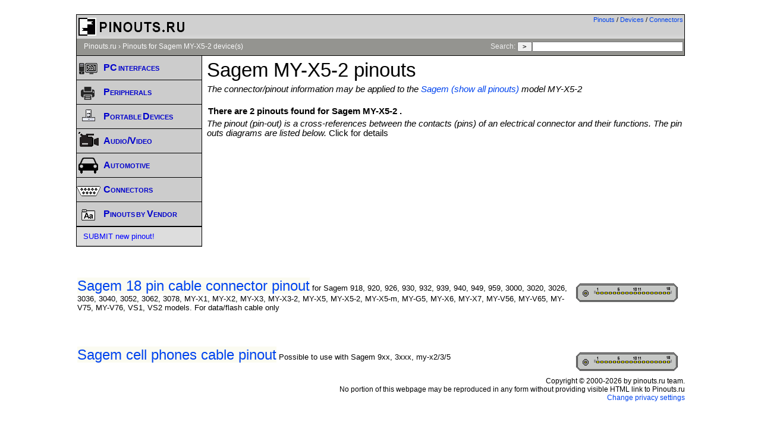

--- FILE ---
content_type: text/html; charset=utf-8
request_url: https://www.google.com/recaptcha/api2/aframe
body_size: 266
content:
<!DOCTYPE HTML><html><head><meta http-equiv="content-type" content="text/html; charset=UTF-8"></head><body><script nonce="vS6ypAzImPvavNX5qs_wTA">/** Anti-fraud and anti-abuse applications only. See google.com/recaptcha */ try{var clients={'sodar':'https://pagead2.googlesyndication.com/pagead/sodar?'};window.addEventListener("message",function(a){try{if(a.source===window.parent){var b=JSON.parse(a.data);var c=clients[b['id']];if(c){var d=document.createElement('img');d.src=c+b['params']+'&rc='+(localStorage.getItem("rc::a")?sessionStorage.getItem("rc::b"):"");window.document.body.appendChild(d);sessionStorage.setItem("rc::e",parseInt(sessionStorage.getItem("rc::e")||0)+1);localStorage.setItem("rc::h",'1768387072520');}}}catch(b){}});window.parent.postMessage("_grecaptcha_ready", "*");}catch(b){}</script></body></html>